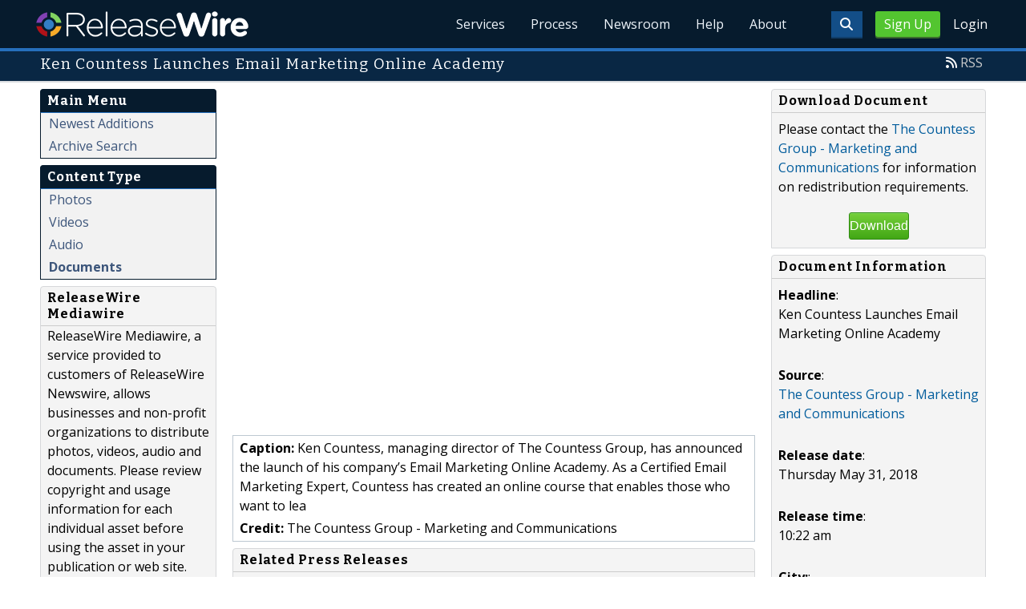

--- FILE ---
content_type: text/css; charset=utf-8
request_url: http://assets.releasewire.com/js/flexpaper/flexpaper.css
body_size: 14021
content:
/* General, recommended page style settings  */
::selection { background:rgba(60,120,180,0.3); }
::-moz-selection { background:rgba(60,120,180,0.3); }

/* FlexPaper general styles */
.flexpaper_toolbarstd > input {-moz-box-sizing: border-box;-webkit-box-sizing: border-box;box-sizing: border-box;}
.flexpaper_toolbarios > input {-moz-box-sizing: border-box;-webkit-box-sizing: border-box;box-sizing: border-box;}
.flexpaper_floatright { float:right; margin-left:3px; margin-top:0px; padding-left: 1px; padding-right:1px; padding-top:1px; padding-bottom:1px; border: 1px solid transparent; }
.flexpaper_floatright:hover { border: 1px solid #496487; }
.flexpaper_grab {cursor: -moz-grab;cursor:-webkit-grab;cursor:-ms-grab;cursor:grab;-moz-user-select:none;-webkit-user-select:none;}
.flexpaper_nograb > * {cursor: default;}
.flexpaper_grabbing {cursor: -moz-grabbing;}
.flexpaper_hidden {display: none;}
.flexpaper_printFrame{position:absolute;left:-1000px;top:-1000px;border-width:0px;border-style:none;width:1000px;height:1000px;}

/* FlexPaper text layer styles */
.flexpaper_textLayer {position: absolute;left: 0;top: 0;right: 0;bottom: 0;color: #000;}
.flexpaper_textLayer > div {color: transparent;position: absolute;line-height:1.3;}
.flexpaper_selected {}
.flexpaper_selected_default {background-color: #3c78b4; opacity:.3; filter: alpha(opacity=30); -ms-filter:"progid:DXImageTransform.Microsoft.Alpha(Opacity=30)"}
.flexpaper_selected_yellow {background-color:#fff774; opacity:.3; filter: alpha(opacity=30); -ms-filter:"progid:DXImageTransform.Microsoft.Alpha(Opacity=30)"}
.flexpaper_selected_orange {background-color:#facd56; opacity:.3; filter: alpha(opacity=30); -ms-filter:"progid:DXImageTransform.Microsoft.Alpha(Opacity=30)"}
.flexpaper_selected_green {background-color:#c2f785; opacity:.3; filter: alpha(opacity=30); -ms-filter:"progid:DXImageTransform.Microsoft.Alpha(Opacity=30)"}
.flexpaper_selected_blue {background-color:#9cdcff; opacity:.3; filter: alpha(opacity=30); -ms-filter:"progid:DXImageTransform.Microsoft.Alpha(Opacity=30)"}
.flexpaper_selected_selected {background-color:#444444; opacity:.3; filter: alpha(opacity=30); -ms-filter:"progid:DXImageTransform.Microsoft.Alpha(Opacity=30)"}
.flexpaper_selected_hover {background-color:#444444; opacity:.3; filter: alpha(opacity=30); -ms-filter:"progid:DXImageTransform.Microsoft.Alpha(Opacity=30)"; cursor:pointer;}
.flexpaper_selected_strikeout {background-color:#fb5450; opacity:.6; filter: alpha(opacity=60); -ms-filter:"progid:DXImageTransform.Microsoft.Alpha(Opacity=60)"}		
.flexpaper_tmpselected {background-color: #3c78b4; opacity:.3; filter: alpha(opacity=30); -ms-filter:"progid:DXImageTransform.Microsoft.Alpha(Opacity=30)"}
.flexpaper_pageword{position:absolute;z-index:11;}
.flexpaper_selector{position:absolute;left:-1000px;top:-10px;border-width:0px;border-style:none;width:0px;height:0px;}
.flexpaper_note_semitrans{opacity:.5; filter: alpha(opacity=50); -ms-filter:"progid:DXImageTransform.Microsoft.Alpha(Opacity=50)"}
.flexpaper_note_textarea{border: 0px;resize: none;font-family:verdana;background-color:#ffffec;}
.flexpaper_note_container{font-family:verdana;font-size:10px;font-weight:bold;}
.flexpaper_drawinghitarea{background-image: url([data-uri])}
/* FlexPaper specific styles for pages */
.flexpaper_viewer {height: 100%;width: 100%;}
.flexpaper_viewer_gradient {background-image: -ms-linear-gradient(top, #AAB3B3 0%, #D4DCDC 100%);background-image: -moz-linear-gradient(top, #AAB3B3 0%, #D4DCDC 100%);background-image: -o-linear-gradient(top, #AAB3B3 0%, #D4DCDC 100%);background-image: -webkit-gradient(linear, left top, left bottom, color-stop(0, #AAB3B3), color-stop(1, #D4DCDC));background-image: -webkit-linear-gradient(top, #AAB3B3 0%, #D4DCDC 100%);background-image: linear-gradient(top, #AAB3B3 0%, #D4DCDC 100%);}
.flexpaper_viewer_wrap {background-color:#d0dcdc;overflow-x:hidden;overflow-y:hidden;}
.flexpaper_initloader {padding-bottom:21px;position:absolute;left:0px;top:0px;width:100%;height:100%;background-color:#DDDDDD;opacity:.9; filter: alpha(opacity=90); -ms-filter:"progid:DXImageTransform.Microsoft.Alpha(Opacity=90)"}
.flexpaper_initloader_panel {font-family: Verdana; font-size: 10px; font-size:10px;padding-top:0px;padding-left:10px;position:relative;top:40%;background-color:#efefef;width:180px;height:49px;-moz-border-radius-topleft: 10px;border-top-left-radius: 10px;-moz-border-radius-bottomleft: 10px;border-bottom-left-radius: 10px; -moz-border-radius-topright: 10px;border-top-right-radius: 10px; -moz-border-radius-bottomright: 10px;border-bottom-right-radius: 10px;}
.flexpaper_loaderIcon{background-image : url([data-uri]%3D); background-repeat: no-repeat;width: auto;height: auto;margin: 0;padding: 0;}
.flexpaper_pages {clear: both;padding-bottom:10px; }
.flexpaper_pages_border {border-left:1px solid #777777;border-right:1px solid #777777;border-bottom:1px solid #777777;}
.flexpaper_linkhint {opacity:0.4; filter: alpha(opacity=40); -ms-filter:"progid:DXImageTransform.Microsoft.Alpha(Opacity=40)"}
.flexpaper_page > a:hover {background: #ff0;box-shadow: 0px 2px 10px #ff0;opacity:0.4; filter: alpha(opacity=40); -ms-filter:"progid:DXImageTransform.Microsoft.Alpha(Opacity=40)"}
.flexpaper_page .flexpaper_border { box-shadow: 0px 4px 5px #000;-moz-box-shadow: 0px 4px 5px #000;-webkit-box-shadow: 0px 4px 5px #000;background-color:white;}
.flexpaper_page {clear: both;margin-bottom: 0.5em; }
.flexpaper_thumb{opacity:0.75; filter: alpha(opacity=75); -ms-filter:"progid:DXImageTransform.Microsoft.Alpha(Opacity=75)"}
.flexpaper_thumb:hover{opacity:1; filter: alpha(opacity=100); -ms-filter:"progid:DXImageTransform.Microsoft.Alpha(Opacity=100)"}
.flexpaper_interactive_canvas_drawing{cursor:url([data-uri]%3D) 0 0,default;pointer-events:auto;}
.flexpaper_interactive_canvas_drawing_moz{cursor:url([data-uri]%3D) 0 0,default;pointer-events:auto;}
.flexpaper_interactive_canvas_drawing_ie{cursor:url(./images/annotations/draw.cur),pointer;pointer-events:auto;}
.flexpaper_interactive_note{cursor:url([data-uri]) 14 14,default;}
.flexpaper_interactive_note_ie{cursor:url([data-uri]),pointer;}
.flexpaper_note_marker{cursor:url([data-uri]%3D) 14 14,auto;}
.flexpaper_note_marker_ie{cursor:url([data-uri]%3D),pointer;}
.flexpaper_ppage { display:block;max-width:210mm;max-height:297mm;margin-bottom:20px;margin-top:0px;}
.ppage_break { page-break-after : right; }
.ppage_none { page-break-after : avoid; } @page {}

.flexpaper_note{background-color:#ffffa5;position:absolute;box-shadow: 0px 2px 3px #000;-moz-box-shadow: 0px 2px 3px #000;-webkit-box-shadow: 0px 2px 3px #000;}
.flexpaper_note_selected{background-color:#ABABAB;cursor:pointer}

/* FlexPaper specific styles for the toolbar */
.flexpaper_toolbarstd { background-image:url([data-uri]%3D); height:24px; border-style:solid; border-width:1px; border-color:#777777; white-space: nowrap; overflow:hidden;-moz-user-select:none;-webkit-user-select:none;}
.flexpaper_toolbarstd_bottom { background-image:url([data-uri]%3D); height:24px; border-style:solid; border-width:1px; border-color:#777777; white-space: nowrap; overflow:hidden;-moz-user-select:none;-webkit-user-select:none;}
.flexpaper_toolbarios { background-image:url([data-uri]%3D%3D); height:42px; border-style:solid; border-width:1px; border-color:#CCCCCC;z-index:100; white-space: nowrap;overflow:hidden;-moz-user-select:none;-webkit-user-select:none;}
.flexpaper_tbbutton { float:left; margin-left:3px; margin-top:2px; padding-left: 1px; padding-right:1px; padding-top:1px; padding-bottom:1px; border: 1px solid transparent; }
.flexpaper_tbbutton_pressed {background-color:#c8e4fd;}
.flexpaper_tbbutton_disabled {opacity:0.4; filter: alpha(opacity=40); -ms-filter:"progid:DXImageTransform.Microsoft.Alpha(Opacity=40)"}
.flexpaper_tbbutton_large { float:left; margin-left:3px; margin-top:5px; padding-left: 1px; padding-right:1px; padding-top:1px; padding-bottom:1px; border: 1px solid transparent; -moz-border-radius: 7px;  border-radius: 7px;}
.flexpaper_tbbutton:hover { border: 1px solid #496487;}
.flexpaper_tbtextbutton { background-position: left center; background-repeat: no-repeat; padding-left:20px; position:relative;float:left; margin-left:2px; padding-right:5px; padding-top:1px; padding-bottom:3px; border: 1px solid transparent; font-family: Verdana; font-size: 10px; height:14px;vertical-align:middle}
.flexpaper_tbtextbutton:hover { border: 1px solid #496487; float:left; font-family: Verdana; font-size: 10px; cursor:default;}
.flexpaper_tbtextbutton_pressed { background-color:#c8e4fd;	}
.flexpaper_tbbutton:active { background-image:url([data-uri]);}
.flexpaper_tbseparator { float:left; padding-top:1px; padding-left:2px; padding-right:2px; }
.flexpaper_tbseparator_large { float:left; padding-top:3px; padding-left:7px; padding-right:7px; }
.flexpaper_tbbutton_fitmode_selected { background-color:#bbdaf3;}
.flexpaper_tbbutton_viewmode_selected { background-color:#bbdaf3;}
.flexpaper_tbbutton_cursormode_selected { background-color:#bbdaf3;}
.flexpaper_tbbutton_fullscreen_selected { background-color:#bbdaf3;}
.flexpaper_tbtextinput { float:left; font-family: Verdana; font-size: 10px; margin-top:2px; height:20px; border:1px solid #888; padding:3px; }
.flexpaper_tbtextinput_large { float:left; font-family: Verdana; font-size: 18px; margin-top:7px; height:29px; border:1px solid #888; padding:3px; -moz-border-radius: 7px;  border-radius: 7px; }
.flexpaper_tblabel { float:left; font-family: Verdana; font-size: 10px; height:14px; margin-top: 6px; margin-left:5px; width:29px; }
.flexpaper_tblabelbutton { float:left; font-family: Verdana; font-size: 10px; height:23px; padding-left:27px; padding-top:5px; margin-top:0px;margin-left:5px; background-repeat:no-repeat;cursor:pointer;}
.flexpaper_tblabel_large { float:left; font-family: Verdana; font-size: 18px; height:29px; margin-top: 11px; margin-left:5px; width:59px; }
.flexpaper_tbloader { float:right; margin-top:3px; margin-right:3px; }
.flexpaper_slider {top:5px; float:left; margin-left:4px; margin-right: 4px; width: 108px; position: relative;height: 12px;background-image:url([data-uri]%3D%3D);}
.flexpaper_slider .flexpaper_handle {position: absolute;width: 11px;height: 12px;color: #FFF;line-height: 10px;text-align: center;background-image:url([data-uri]%3D) ; background-repeat:no-repeat;}
.flexpaper_slider .disabled {}
.flexpaper_colorselector{float:left;border:1px solid #555555;width:16px;height:16px;background-position: center; background-repeat: no-repeat; }
.flexpaper_colorselector:hover{background-image:url([data-uri]%3D);background-position: center; background-repeat: no-repeat; }
.flexpaper_colorselector_2{float:left;border:1px solid #555555;width:16px;height:16px;background-position: center; background-repeat: no-repeat; }
.flexpaper_colorselector_2:hover{background-image:url([data-uri]%3D);background-position: center; background-repeat: no-repeat; }
.flexpaper_notetypeselector{float:left;width:35px;height:18px;padding: 2px 1px 0px 15px; background-position: left center; background-repeat: no-repeat;font-family: Verdana; font-size: 10px;}
.flexpaper_notetypeselector:hover{background-color:#bbb;}
.flexpaper_notetypeselector_selected{background-color:#bbb;}
.flexpaper_notetype_colorselector{float:left;border:1px solid #555555;width:12px;height:12px;background-position: center; background-repeat: no-repeat; }
.flexpaper_notetype_colorselector:hover{background-image:url([data-uri]%3D);background-position: center; background-repeat: no-repeat; }
.flexpaper_printdialog_button {-moz-box-shadow:inset 0px 1px 0px 0px #ffffff;-webkit-box-shadow:inset 0px 1px 0px 0px #ffffff;box-shadow:inset 0px 1px 0px 0px #ffffff;background:-webkit-gradient( linear, left top, left bottom, color-stop(0.05, #ededed), color-stop(1, #dfdfdf) );background:-moz-linear-gradient( center top, #ededed 5%, #dfdfdf 100% );filter:progid:DXImageTransform.Microsoft.gradient(startColorstr='#ededed', endColorstr='#dfdfdf');background-color:#ededed;-moz-border-radius:6px;-webkit-border-radius:6px;border-radius:6px;border:1px solid #dcdcdc;display:inline-block;color:#777777;font-family:arial;font-size:10px;font-weight:bold;padding:2px 24px;text-decoration:none;text-shadow:1px 1px 0px #ffffff;
}.flexpaper_printdialog_button:hover {background:-webkit-gradient( linear, left top, left bottom, color-stop(0.05, #dfdfdf), color-stop(1, #ededed) );background:-moz-linear-gradient( center top, #dfdfdf 5%, #ededed 100% );filter:progid:DXImageTransform.Microsoft.gradient(startColorstr='#dfdfdf', endColorstr='#ededed');background-color:#dfdfdf;
}.flexpaper_printdialog_button:active {position:relative;top:1px;}
.flexpaper_printdialog td{font-size:11px;border:0;padding: 5px 5px 5px 5px;}
.flexpaper_searchabstract_result{vertical-align: middle;display:table-cell;padding: 10px 10px 10px 10px;margin-right:10px;margin-bottom:17px;font-family: Verdana; font-size: 10px;width:90%;min-height:40px;height:40px;}
.flexpaper_searchabstract_result:hover{background-color:#999;cursor:pointer;}
.flexpaper_searchabstract_result_separator{width:90%;}
.flexpaper_textarea_contenteditable{-webkit-user-select: auto;}
.flexpaper_bottom_fade {
    height:200px; width:100%; position:absolute; bottom:0%;
    background: -moz-linear-gradient(top,  rgba(212,220,220,0) 0%, rgba(212,220,220,1) 90%);
    background: -webkit-gradient(linear, left top, left bottom, color-stop(0%,rgba(212,220,220,0)), color-stop(95%,rgba(212,220,220,1)));
    background: -webkit-linear-gradient(top,  rgba(212,220,220,0) 0%,rgba(212,220,220,1) 90%);
    background: -o-linear-gradient(top,  rgba(212,220,220,0) 0%,rgba(212,220,220,1) 90%);
    background: -ms-linear-gradient(top,  rgba(212,220,220,0) 0%,rgba(212,220,220,1) 90%);
    background: linear-gradient(to bottom,  rgba(212,220,220,0) 0%,rgba(212,220,220,1) 90%);
    filter: progid:DXImageTransform.Microsoft.gradient( startColorstr='#00ffffff', endColorstr='#ffffff',GradientType=0 );
    z-index:200;
    pointer-events:none;
}

/* Modal styles */
.flexpaper_viewer_wrap > .modal-content {display:none;}
#simplemodal-overlay {background-color:#000; cursor:wait;}
#simplemodal-container {font: 11px/22px verdana, arial, sans-serif;height:204px; width:360px; color:#777; background-color:#fff; border:4px solid #444; }
#simplemodal-container .simplemodal-data {padding:8px;}
#simplemodal-container a {color:#000;}
#simplemodal-container a.modalCloseImg {background:url([data-uri]%3D) no-repeat; width:25px; height:29px; display:inline; z-index:3200; position:absolute; top:1px; right:-11px; cursor:pointer;}
#simplemodal-container h3 {color:#84b8d9;}

/* Scroll styles for android and pre-iOS version 5 based touch devices */
.jspContainer{overflow: hidden;position: relative;}
.jspPane{position: absolute;}
.jspVerticalBar{position: absolute;top: 0;right: 0;width: 16px;height: 100%;background: #333333;}
.jspHorizontalBar{position: absolute;bottom: 0;left: 0;width: 100%;height: 16px;background: #333333;}
.jspCap {display: none;margin:0; padding: 0;}
.jspHorizontalBar .jspCap{float: left;}
.jspTrack{background: #bbb;position: relative;}
.jspDrag{background: #666;position: relative;top: 0;left: 0;cursor: pointer;}
.jspHorizontalBar .jspTrack,
.jspHorizontalBar .jspDrag {float: left;height: 100%;}
.jspArrow{background: #50506d;text-indent: -20000px;display: block;cursor: pointer;}
.jspArrow.jspDisabled{cursor: default;background: #80808d;}
.jspVerticalBar .jspArrow{height: 16px;}
.jspHorizontalBar .jspArrow{width: 16px;float: left;height: 100%;}
.jspVerticalBar .jspArrow:focus{outline: none;}
.jspCorner{background: #eeeef4;float: left;height: 100%;}
* html .jspCorner {margin: 0 -3px 0 0;} /* Yuk! CSS Hack for IE6 3 pixel bug :( */

/* jQuery UI extensions */
.ui-resizable-handle { position: absolute;font-size: 0.1px; display: block; }
.ui-resizable-disabled .ui-resizable-handle, .ui-resizable-autohide .ui-resizable-handle { display: none; }
.ui-resizable-n { cursor: n-resize; height: 7px; width: 100%; top: -5px; left: 0; }
.ui-resizable-s { cursor: s-resize; height: 7px; width: 100%; bottom: -5px; left: 0; }
.ui-resizable-e { cursor: e-resize; width: 7px; right: -5px; top: 0; height: 100%; }
.ui-resizable-w { cursor: w-resize; width: 7px; left: -5px; top: 0; height: 100%; }
.ui-resizable-se { cursor: se-resize; width: 12px; height: 12px; right: 1px; bottom: 1px; }
.ui-resizable-sw { cursor: sw-resize; width: 9px; height: 9px; left: -5px; bottom: -5px; }
.ui-resizable-nw { cursor: nw-resize; width: 9px; height: 9px; left: -5px; top: -5px; }
.ui-resizable-ne { cursor: ne-resize; width: 9px; height: 9px; right: -5px; top: -5px;}

/* log in form and dialog below */
.flexpaper_publications  {
    margin-bottom: 20px;
    perspective: 280px;
    transform-style: preserve-3d;
}

.flexpaper_publication {
    width: 50%;
    display: inline-block;
    box-shadow: 5px 5px 20px rgba(51, 51, 51, 0);
    margin: 10px;
}

.flexpaper_publication img { vertical-align: middle; }

.flexpaper_publication_csstransforms3d  .flexpaper_publications {
    -moz-perspective: 280px;
    -moz-transform-style: preserve-3d;
    -webkit-transform-style: preserve-3d;
}

.flexpaper_publication_csstransforms3d  .flexpaper_publication {
    position: relative;
    outline: 1px solid transparent;
    -moz-perspective: 280px;
    -moz-transform: rotateY(-40deg);
    -webkit-transform: perspective(300) rotateY(-40deg);
    opacity:.0; filter: alpha(opacity=0); -ms-filter:"progid:DXImageTransform.Microsoft.Alpha(Opacity=0)";

box-shadow: none;
    margin: 0;
}

.flexpaper_publication_csstransforms3d  .flexpaper_publication img {
    position: relative;
    max-width: 100%;
}

.flexpaper_publication_csstransforms3d  .flexpaper_publication:before {
    width: 100%;
    left: 5.5%; /* flexpaper_publication width parameter */
    background-color: #777;
    box-shadow: 5px 5px 20px rgba(51, 51, 51, 1);
}

.flexpaper_publication_csstransforms3d  .flexpaper_publication:before,
.flexpaper_publication_csstransforms3d  .flexpaper_publication:after {
    position: absolute;
    top: 2%;
    height: 96%;
    content: ' ';
    z-index: -1;
}

.flexpaper_publication_csstransforms3d  .flexpaper_publication:after {
    width: 5%; /* flexpaper_publication width parameter */
    left: 100%;
    background-color: #EFEFEF;
    box-shadow: inset 0px 0px 5px #aaa;
    -moz-transform: rotateY(20deg);
    -webkit-transform: perspective(100) rotateY(20deg);
}

/* FlexPaper password form below */
.flexpaper_htmldialog {
    font: 13px/20px 'Helvetica Neue', Helvetica, Arial, sans-serif;
    color: #404040;
    position: relative;
    width: 280px;
    padding: 33px 25px 29px;
    background: white;
    border-bottom: 1px solid #c4c4c4;
    border-radius: 5px;
    -webkit-box-shadow: 0 1px 5px rgba(0, 0, 0, 0.25);
    box-shadow: 0 1px 5px rgba(0, 0, 0, 0.25);
}

.flexpaper_htmldialog:before, .flexpaper_htmldialog:after {
    content: '';
    position: absolute;
    bottom: 1px;
    left: 0;
    right: 0;
    height: 10px;
    background: inherit;
    border-bottom: 1px solid #d2d2d2;
    border-radius: 4px;
}

.flexpaper_htmldialog:after {
    bottom: 3px;
    border-color: #dcdcdc;
}

.flexpaper_htmldialog-title {
    margin: 0px -25px 25px;
    padding: 15px 25px;
    line-height: 35px;
    font-size: 20px;
    font-weight: 300;
    color: #aaa;
    text-align: center;
    text-shadow: 0 1px rgba(255, 255, 255, 0.75);
    background: #f7f7f7;
}

.flexpaper_htmldialog-title:before {
    content: '';
    position: absolute;
    top: 0;
    left: 0;
    right: 0;
    height: 8px;
    background: #aaa;
    border-radius: 5px 5px 0 0;
}

.flexpaper_htmldialog-input {
    font-family: inherit;
    color: inherit;
    -webkit-box-sizing: border-box;
    -moz-box-sizing: border-box;
    box-sizing: border-box;
    width: 100%;
    height: 50px;
    margin-bottom: 25px;
    padding: 0 15px 2px;
    font-size: 17px;
    background: white;
    border: 2px solid #ebebeb;
    border-radius: 4px;
    -webkit-box-shadow: inset 0 -2px #ebebeb;
    box-shadow: inset 0 -2px #ebebeb;
}

.flexpaper_htmldialog-input:focus {
    border-color: #62c2e4;
    outline: none;
    -webkit-box-shadow: inset 0 -2px #62c2e4;
    box-shadow: inset 0 -2px #62c2e4;
}

.flexpaper_htmldialog-lt-ie9 .flexpaper_htmldialog-input {
    line-height: 48px;
}

.flexpaper_htmldialog-button {
    position: relative;
    vertical-align: top;
    width: 100%;
    height: 54px;
    padding: 0;
    font-size: 22px;
    color: white;
    text-align: center;
    text-shadow: 0 1px 2px rgba(0, 0, 0, 0.25);
    background: #f0776c;
    border: 0;
    border-bottom: 2px solid #d76b60;
    border-radius: 5px;
    cursor: pointer;
    -webkit-box-shadow: inset 0 -2px #d76b60;
    box-shadow: inset 0 -2px #d76b60;
}
.flexpaper_htmldialog-button:active {
    top: 1px;
    outline: none;
    -webkit-box-shadow: none;
    box-shadow: none;
}

.flexpaper_cssline
{
    position: absolute;
    height: 0px;
    border-width: 1px 0px 0px 0px;
    border-style: dashed;
    border-color: #FF0000;
    z-index:110;
}

::-webkit-scrollbar {
    -webkit-appearance: none;
    width: 7px;
}
::-webkit-scrollbar-thumb {
    border-radius: 4px;
    background-color: rgba(0,0,0,.5);
    -webkit-box-shadow: 0 0 1px rgba(255,255,255,.5);
}

@media print{
    .flexpaper_viewer > * {
        -webkit-print-color-adjust: exact;
        -moz-print-color-adjust: exact;
        -ms-print-color-adjust: exact;
        print-color-adjust: exact;
    }

    .flexpaper_textarea_contenteditable{
        display:none;
    }

    .flexpaper_note_textarea{
        border:3px dashed #000;
    }

}